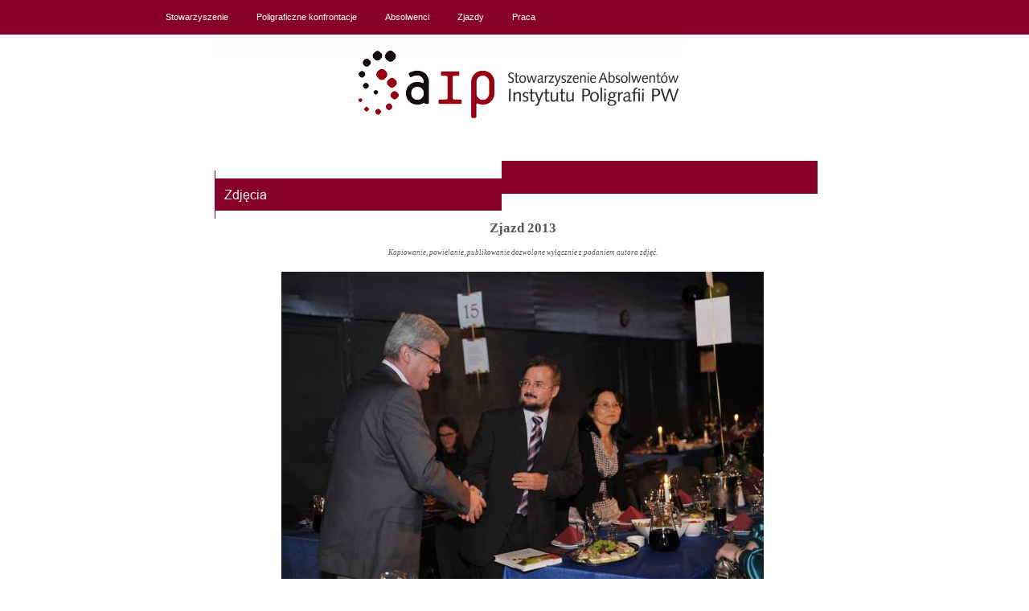

--- FILE ---
content_type: text/html
request_url: https://www.absolwencipoligrafii.org/fotki.php?galeria=Zjazd+2013&id=zjazd2013&data=&f=120
body_size: 22182
content:
<!DOCTYPE html PUBLIC "-//W3C//DTD XHTML 1.0 Strict//EN" "http://www.w3.org/TR/xhtml1/DTD/xhtml1-strict.dtd">
<html xmlns="http://www.w3.org/1999/xhtml">
<head>
	<title>absolwencipoligrafii.org</title>
	<meta http-equiv="Content-Language" content="pl" />
	<meta http-equiv="Content-Type" content="text/html; charset=windows-1250" />
	<meta name="Description" content="Stowarzyszenie Absolwentów Istytutu Poligrafi" />
	<meta name="Keywords" content="SAIP, Poligrafia, Druk, Drukarnia, drukować, prasa, gazeta, gazety, czasopisma, szkolenia, prezentacje, Stowarzyszenie Absolwentów Istytutu Poligrafi, Politechnika Warszawska, Warszawa, Konwiktorska, poligraf, poligrafowie" />
	<meta name="Robots" content="index,follow" />
	<meta http-equiv="Pragma" content="no-cache" />
	<meta http-equiv="Cache-Control" content="no-cache" />
	<style type="text/css">
			@import "page/format.css";
			@import "page/body.css";
			@import "page/tags.css";
	</style>
	<script src="page/insert_flash.js" type="text/javascript"></script>
	<style type="text/css">
	#ramka{
		margin: 0 auto;
		height: 400px;
		text-align: center;
		background: url(images/ajax-loader.gif) no-repeat center;
	}
</style>
</head>

<body>
	<div style="background-color:#870028;">
	<div class="top_2">
		<ul class="menu">
			<li class="dropdown">
				<a href="javascript:void(0)" class="dropbtn">Stowarzyszenie</a>
				<div class="dropdown-content">
					<a href="1.1.onas.html"><b>o</b> SAIP</a>
					<a href="1.3.statut.html">Nasz <b>statut</b></a>
					<a href="1.6.polecane.html"><b>polecane</b> strony</a>
					<a href="1.2.czlonkowie.php"><b>członkowie</b> SAIP</a>
					<a href="1.5.kontakt.html"><b>kontakt</b></a>
					<a href="1.4.dokumenty.html">pobierz <b>dokumenty</b></a>
				</div>
			</li>
			<li class="dropdown">
				<a href="javascript:void(0)" class="dropbtn">Poligraficzne konfrontacje</a>
				<div class="dropdown-content">
					<a href="2.0.szkolenia.html"><b>informacje</b> ogólne</a>
					<a href="galerie.php"><b>zdjęcia</b> ze szkoleń</a>
					<a href="2.5.prasa.html"><b>prasa</b> o Konfrontacjach</a>
					<a href="szkolenia2a.php"><b>lista</b> szkoleń</a>
				</div>
			</li>
   			<li class="dropdown"><a class="dropbtn" href="3.1.absolwenci.php">Absolwenci</a></li>
  			<li class="dropdown"><a class="dropbtn" href="4.zjazdy.html">Zjazdy</a></li>
  			<li class="dropdown"><a class="dropbtn" href="5.praca.php">Praca</a></li>
		</ul>
	</div>
	</div>
	<div class="logo_2" style="text-align:center;">
		<a href="https://absolwencipoligrafii.org/"><img src="page/saip-logo.png" border="0"></a>
	</div>
	
	<div class="main_2">
		<div class="content">
			<div id="_st"><script type="text/javascript">
				//======================
				var nazwa_kategorii    = "";
				var nazwa_podkategorii = "Zdjęcia";
				//======================
				while (nazwa_kategorii.indexOf(' ')>0){nazwa_kategorii = nazwa_kategorii.replace(' ','%20')};
				while (nazwa_podkategorii.indexOf(' ')>0){nazwa_podkategorii = nazwa_podkategorii.replace(' ','%20')};
				/*
				flash.show('page/naglowek.swf','427','72','flash_top','','','quality="best", wmode="transparent", menu="false", allowScriptAccess="always", scale="noscale", flashvars="kategoria='+nazwa_kategorii+'&podkategoria='+nazwa_podkategorii+'"');
				*/
				var img = new Image();
				var div = document.getElementById('_st');
				img.onload = function() {
					div.appendChild(img);
				};
				img.src = 'page/naglowek.php?styl=2&kategoria='+nazwa_kategorii+'&podkategoria='+nazwa_podkategorii;
			</script></div>
			<div class="content_tresc">
				<!-- content start -->
<center>
<h2>Zjazd 2013 </h2><br><small><i>Kopiowanie, powielanie, publikowanie dozwolone wyłącznie z podaniem autora zdjęć.</i><small><br><br><DIV id=ramka><a id=link href="galerie/zjazd2013/hires/DSC_ (1230).JPG" title="Zobacz zdjęcie w pełnej rozdzielczości" target="_blank"><IMG id=fotka SRC="galerie/zjazd2013/medium/DSC_ (1230).JPG" /></a><br></DIV><script type="text/javascript">
var fotki = new Array(
'DSC_ (1110).JPG','DSC_ (1111).JPG','DSC_ (1112).JPG','DSC_ (1113).JPG','DSC_ (1114).JPG','DSC_ (1115).JPG','DSC_ (1116).JPG','DSC_ (1117).JPG','DSC_ (1118).JPG','DSC_ (1119).JPG','DSC_ (1120).JPG','DSC_ (1121).JPG','DSC_ (1122).JPG','DSC_ (1123).JPG','DSC_ (1124).JPG','DSC_ (1125).JPG','DSC_ (1126).JPG','DSC_ (1127).JPG','DSC_ (1128).JPG','DSC_ (1129).JPG','DSC_ (1130).JPG','DSC_ (1131).JPG','DSC_ (1132).JPG','DSC_ (1133).JPG','DSC_ (1134).JPG','DSC_ (1135).JPG','DSC_ (1136).JPG','DSC_ (1137).JPG','DSC_ (1138).JPG','DSC_ (1139).JPG','DSC_ (1140).JPG','DSC_ (1141).JPG','DSC_ (1142).JPG','DSC_ (1143).JPG','DSC_ (1144).JPG','DSC_ (1145).JPG','DSC_ (1146).JPG','DSC_ (1147).JPG','DSC_ (1148).JPG','DSC_ (1149).JPG','DSC_ (1150).JPG','DSC_ (1151).JPG','DSC_ (1152).JPG','DSC_ (1153).JPG','DSC_ (1154).JPG','DSC_ (1155).JPG','DSC_ (1156).JPG','DSC_ (1157).JPG','DSC_ (1158).JPG','DSC_ (1159).JPG','DSC_ (1160).JPG','DSC_ (1161).JPG','DSC_ (1162).JPG','DSC_ (1163).JPG','DSC_ (1164).JPG','DSC_ (1165).JPG','DSC_ (1166).JPG','DSC_ (1167).JPG','DSC_ (1168).JPG','DSC_ (1169).JPG','DSC_ (1170).JPG','DSC_ (1171).JPG','DSC_ (1172).JPG','DSC_ (1173).JPG','DSC_ (1174).JPG','DSC_ (1175).JPG','DSC_ (1176).JPG','DSC_ (1177).JPG','DSC_ (1178).JPG','DSC_ (1179).JPG','DSC_ (1180).JPG','DSC_ (1181).JPG','DSC_ (1182).JPG','DSC_ (1183).JPG','DSC_ (1184).JPG','DSC_ (1185).JPG','DSC_ (1186).JPG','DSC_ (1187).JPG','DSC_ (1188).JPG','DSC_ (1189).JPG','DSC_ (1190).JPG','DSC_ (1191).JPG','DSC_ (1192).JPG','DSC_ (1193).JPG','DSC_ (1194).JPG','DSC_ (1195).JPG','DSC_ (1196).JPG','DSC_ (1197).JPG','DSC_ (1198).JPG','DSC_ (1199).JPG','DSC_ (1200).JPG','DSC_ (1201).JPG','DSC_ (1202).JPG','DSC_ (1203).JPG','DSC_ (1204).JPG','DSC_ (1205).JPG','DSC_ (1206).JPG','DSC_ (1207).JPG','DSC_ (1208).JPG','DSC_ (1209).JPG','DSC_ (1210).JPG','DSC_ (1211).JPG','DSC_ (1212).JPG','DSC_ (1213).JPG','DSC_ (1214).JPG','DSC_ (1215).JPG','DSC_ (1216).JPG','DSC_ (1217).JPG','DSC_ (1218).JPG','DSC_ (1219).JPG','DSC_ (1220).JPG','DSC_ (1221).JPG','DSC_ (1222).JPG','DSC_ (1223).JPG','DSC_ (1224).JPG','DSC_ (1225).JPG','DSC_ (1226).JPG','DSC_ (1227).JPG','DSC_ (1228).JPG','DSC_ (1229).JPG','DSC_ (1230).JPG','DSC_ (1231).JPG','DSC_ (1232).JPG','DSC_ (1233).JPG','DSC_ (1234).JPG','DSC_ (1235).JPG','DSC_ (1236).JPG','DSC_ (1237).JPG','DSC_ (1238).JPG','DSC_ (1239).JPG','DSC_ (1240).JPG','DSC_ (1241).JPG','DSC_ (1242).JPG','DSC_ (1243).JPG','DSC_ (1244).JPG','DSC_ (1245).JPG','DSC_ (1246).JPG','DSC_ (1247).JPG','DSC_ (1248).JPG','DSC_ (1249).JPG','DSC_ (1250).JPG','DSC_ (1251).JPG','DSC_ (1252).JPG','DSC_ (1253).JPG','DSC_ (1254).JPG','DSC_ (1255).JPG','DSC_ (1256).JPG','DSC_ (1257).JPG','DSC_ (1258).JPG','DSC_ (1259).JPG','DSC_ (1260).JPG','DSC_ (1261).JPG','DSC_ (1262).JPG','DSC_ (1263).JPG','DSC_ (1264).JPG','DSC_ (1265).JPG','DSC_ (1266).JPG','DSC_ (1267).JPG','DSC_ (1268).JPG','DSC_ (1269).JPG','DSC_ (1270).JPG','DSC_ (1271).JPG','DSC_ (1272).JPG','DSC_ (1273).JPG','DSC_ (1274).JPG','DSC_ (1275).JPG','DSC_ (1276).JPG','DSC_ (1277).JPG','DSC_ (1278).JPG','DSC_ (1279).JPG','DSC_ (1280).JPG','DSC_ (1281).JPG','DSC_ (1282).JPG','DSC_ (1283).JPG','DSC_ (1284).JPG','DSC_ (1285).JPG','DSC_ (1286).JPG','DSC_ (1287).JPG','DSC_ (1288).JPG','DSC_ (1289).JPG','DSC_ (1290).JPG','DSC_ (1291).JPG','DSC_ (1292).JPG','DSC_ (1293).JPG','DSC_ (1294).JPG','DSC_ (1295).JPG','DSC_ (1296).JPG','DSC_ (1297).JPG','DSC_ (1298).JPG','DSC_ (1299).JPG','DSC_ (1300).JPG','DSC_ (1301).JPG','DSC_ (1302).JPG','DSC_ (1303).JPG','DSC_ (1304).JPG','DSC_ (1305).JPG','DSC_ (1306).JPG','DSC_ (1307).JPG','DSC_ (1308).JPG','DSC_ (1309).JPG','DSC_ (1310).JPG','DSC_ (1311).JPG','DSC_ (1312).JPG','DSC_ (1313).JPG','DSC_ (1314).JPG','DSC_ (1315).JPG','DSC_ (1316).JPG','DSC_ (1317).JPG','DSC_ (1318).JPG','DSC_ (1319).JPG','DSC_ (1320).JPG','DSC_ (1321).JPG','DSC_ (1322).JPG','DSC_ (1323).JPG','DSC_ (1324).JPG','DSC_ (1325).JPG','DSC_ (1326).JPG','DSC_ (1327).JPG','DSC_ (1328).JPG','DSC_ (1329).JPG','DSC_ (1330).JPG','DSC_ (1331).JPG','DSC_ (1332).JPG','DSC_ (1333).JPG','DSC_ (1334).JPG','DSC_ (1335).JPG','DSC_ (1336).JPG','DSC_ (1337).JPG','DSC_ (1338).JPG','DSC_ (1339).JPG','DSC_ (1340).JPG','DSC_ (1341).JPG','DSC_ (1342).JPG','DSC_ (1343).JPG','DSC_ (1344).JPG','DSC_ (1345).JPG','DSC_ (1346).JPG','DSC_ (1347).JPG','DSC_ (1348).JPG','DSC_ (1349).JPG','DSC_ (1350).JPG','DSC_ (1351).JPG','DSC_ (1352).JPG','DSC_ (1353).JPG','DSC_ (1354).JPG','DSC_ (1355).JPG','DSC_ (1356).JPG','DSC_ (1357).JPG','DSC_ (1358).JPG','DSC_ (1359).JPG','DSC_ (1360).JPG','DSC_ (1361).JPG','DSC_ (1362).JPG','DSC_ (1363).JPG','DSC_ (1364).JPG','DSC_ (1365).JPG','DSC_ (1366).JPG','DSC_ (1367).JPG','DSC_ (1368).JPG','DSC_ (1369).JPG','DSC_ (1370).JPG','DSC_ (1371).JPG','DSC_ (1372).JPG','DSC_ (1373).JPG','DSC_ (1374).JPG','DSC_ (1375).JPG','DSC_ (1376).JPG','DSC_ (1377).JPG','DSC_ (1378).JPG','DSC_ (1379).JPG','DSC_ (1380).JPG','DSC_ (1381).JPG','DSC_ (1382).JPG','DSC_ (1383).JPG','DSC_ (1384).JPG','DSC_ (1385).JPG','DSC_ (1386).JPG','DSC_ (1387).JPG','DSC_ (1388).JPG','DSC_ (1389).JPG','DSC_ (1390).JPG','DSC_ (1391).JPG','DSC_ (1392).JPG','DSC_ (1393).JPG','DSC_ (1394).JPG','DSC_ (1395).JPG','DSC_ (1396).JPG','DSC_ (1397).JPG','DSC_ (1398).JPG','DSC_ (1399).JPG','DSC_ (1400).JPG','DSC_ (1401).JPG','DSC_ (1402).JPG','DSC_ (1403).JPG','DSC_ (1404).JPG','DSC_ (1405).JPG','DSC_ (1406).JPG','DSC_ (1407).JPG','DSC_ (1408).JPG','DSC_ (1409).JPG','DSC_ (1410).JPG','DSC_ (1411).JPG','DSC_ (1412).JPG','DSC_ (1413).JPG','DSC_ (1414).JPG','DSC_ (1415).JPG','DSC_ (1416).JPG','DSC_ (1417).JPG','DSC_ (1418).JPG','DSC_ (1419).JPG','DSC_ (1420).JPG','DSC_ (1421).JPG','DSC_ (1422).JPG','DSC_ (1423).JPG','DSC_ (1424).JPG','DSC_ (1425).JPG','DSC_ (1426).JPG','DSC_ (1427).JPG','DSC_ (1428).JPG','DSC_ (1429).JPG','DSC_ (1430).JPG','DSC_ (1431).JPG','DSC_ (1432).JPG','DSC_ (1433).JPG','DSC_ (1434).JPG','DSC_ (1435).JPG','DSC_ (1436).JPG','DSC_ (1437).JPG','DSC_ (1438).JPG','DSC_ (1439).JPG','DSC_ (1440).JPG','DSC_ (1441).JPG','DSC_ (1442).JPG','DSC_ (1443).JPG','DSC_ (1444).JPG','DSC_ (1445).JPG','DSC_ (1446).JPG','DSC_ (1447).JPG','DSC_ (1448).JPG','DSC_ (1449).JPG','DSC_ (1450).JPG','DSC_ (1451).JPG','DSC_ (1452).JPG','DSC_ (1453).JPG','DSC_ (1454).JPG','DSC_ (1455).JPG','DSC_ (1456).JPG','DSC_ (1457).JPG','DSC_ (1458).JPG','DSC_ (1459).JPG','DSC_ (1460).JPG','DSC_ (1461).JPG','DSC_ (1462).JPG','DSC_ (1463).JPG','DSC_ (1464).JPG','DSC_ (1465).JPG','DSC_ (1466).JPG','DSC_ (1467).JPG','DSC_ (1468).JPG','DSC_ (1469).JPG','DSC_ (1470).JPG','DSC_ (1471).JPG','DSC_ (1472).JPG','DSC_ (1473).JPG','DSC_ (1474).JPG','DSC_ (1475).JPG','DSC_ (1476).JPG','DSC_ (1477).JPG','DSC_ (1478).JPG','DSC_ (1479).JPG','DSC_ (1480).JPG','DSC_ (1481).JPG','DSC_ (1482).JPG','DSC_ (1483).JPG','DSC_ (1484).JPG','DSC_ (1485).JPG','DSC_ (1486).JPG','DSC_ (1487).JPG','DSC_ (1488).JPG','DSC_ (1489).JPG','DSC_ (1490).JPG','DSC_ (1491).JPG','DSC_ (1492).JPG','DSC_ (1493).JPG','DSC_ (1494).JPG','DSC_ (1495).JPG','DSC_ (1496).JPG','DSC_ (1497).JPG','DSC_ (1498).JPG','DSC_ (1499).JPG','DSC_ (1500).JPG','DSC_ (1501).JPG','DSC_ (1502).JPG','DSC_ (1503).JPG','DSC_ (1504).JPG','DSC_ (1505).JPG','DSC_ (1506).JPG','DSC_ (1507).JPG','DSC_ (1508).JPG','DSC_ (1509).JPG','DSC_ (1510).JPG','DSC_ (1511).JPG','DSC_ (1512).JPG','DSC_ (1513).JPG','DSC_ (1514).JPG','DSC_ (1515).JPG','DSC_ (1516).JPG','DSC_ (1517).JPG','DSC_ (1518).JPG','DSC_ (1519).JPG','DSC_ (1520).JPG','DSC_ (1521).JPG','DSC_ (1522).JPG','DSC_ (1523).JPG','DSC_ (1524).JPG','DSC_ (1525).JPG','DSC_ (1526).JPG','DSC_ (1527).JPG','DSC_ (1528).JPG','DSC_ (1529).JPG','DSC_ (1530).JPG','DSC_ (1531).JPG','DSC_ (1532).JPG','DSC_ (1533).JPG','DSC_ (1534).JPG','DSC_ (1535).JPG','DSC_ (1536).JPG','DSC_ (1537).JPG','DSC_ (1538).JPG','DSC_ (1539).JPG','DSC_ (1540).JPG','DSC_ (1541).JPG','DSC_ (1542).JPG','DSC_ (1543).JPG','DSC_ (1544).JPG','DSC_ (1545).JPG','DSC_ (1546).JPG','DSC_ (1547).JPG','DSC_ (1548).JPG','DSC_ (1549).JPG','DSC_ (1550).JPG','DSC_ (1551).JPG','DSC_ (1552).JPG','DSC_ (1553).JPG','DSC_ (1554).JPG','DSC_ (1555).JPG','DSC_ (1556).JPG','DSC_ (1557).JPG','DSC_ (1558).JPG','DSC_ (1559).JPG','DSC_ (1560).JPG','DSC_ (1561).JPG','DSC_ (1562).JPG','DSC_ (1563).JPG','DSC_ (1564).JPG','DSC_ (1565).JPG','DSC_ (1566).JPG','DSC_ (1567).JPG','DSC_ (1568).JPG','DSC_ (1569).JPG','DSC_ (1570).JPG','DSC_ (1571).JPG','DSC_ (1572).JPG','DSC_ (1573).JPG','DSC_ (1574).JPG','DSC_ (1575).JPG','DSC_ (1576).JPG','DSC_ (1577).JPG','DSC_ (1578).JPG','DSC_ (1579).JPG','DSC_ (1580).JPG','DSC_ (1581).JPG','DSC_ (1582).JPG','DSC_ (1583).JPG','DSC_ (1584).JPG','DSC_ (1585).JPG','DSC_ (1586).JPG','DSC_ (1587).JPG','DSC_ (1588).JPG','DSC_ (1589).JPG','DSC_ (1590).JPG','DSC_ (1591).JPG','DSC_ (1592).JPG','DSC_ (1593).JPG','DSC_ (1594).JPG','DSC_ (1595).JPG','DSC_ (1596).JPG','DSC_ (1597).JPG','DSC_ (1598).JPG','DSC_ (1599).JPG','DSC_ (1600).JPG','DSC_ (1601).JPG','DSC_ (1602).JPG','DSC_ (1603).JPG','DSC_ (1604).JPG','DSC_ (1605).JPG','DSC_ (1606).JPG','DSC_ (1607).JPG','DSC_ (1608).JPG','DSC_ (1609).JPG','DSC_ (1610).JPG','DSC_ (1611).JPG','DSC_ (1612).JPG','DSC_ (1613).JPG','DSC_ (1614).JPG','DSC_ (1615).JPG','DSC_ (1616).JPG','DSC_ (1617).JPG','DSC_ (1618).JPG','DSC_ (1619).JPG','DSC_ (1620).JPG','DSC_ (1621).JPG','DSC_ (1622).JPG','DSC_ (1623).JPG','DSC_ (1624).JPG','DSC_ (1625).JPG','DSC_ (1626).JPG','DSC_ (1627).JPG','DSC_ (1628).JPG','DSC_ (1629).JPG','DSC_ (1630).JPG','DSC_ (1631).JPG','DSC_ (1632).JPG','DSC_ (1633).JPG','DSC_ (1634).JPG','DSC_ (1635).JPG','DSC_ (1636).JPG','DSC_ (1637).JPG','DSC_ (1638).JPG','DSC_ (1639).JPG','DSC_ (1640).JPG','DSC_ (1641).JPG','DSC_ (1642).JPG','DSC_ (1643).JPG','DSC_ (1644).JPG','DSC_ (1645).JPG','DSC_ (1646).JPG','DSC_ (1647).JPG','DSC_ (1648).JPG','DSC_ (1649).JPG','DSC_ (1650).JPG','DSC_ (1651).JPG','DSC_ (1652).JPG','DSC_ (1653).JPG','DSC_ (1654).JPG','DSC_ (1655).JPG','DSC_ (1656).JPG','DSC_ (1657).JPG','DSC_ (1658).JPG','DSC_ (1659).JPG','DSC_ (1660).JPG','DSC_ (1661).JPG','DSC_ (1662).JPG','DSC_ (1663).JPG','DSC_ (1664).JPG','DSC_ (1665).JPG','DSC_ (1666).JPG','DSC_ (1667).JPG','DSC_ (1668).JPG','DSC_ (1669).JPG','DSC_ (1670).JPG','DSC_ (1671).JPG','DSC_ (1672).JPG','DSC_ (1673).JPG','DSC_ (1674).JPG','DSC_ (1675).JPG','DSC_ (1676).JPG','DSC_ (1677).JPG','DSC_ (1678).JPG','DSC_ (1679).JPG','DSC_ (1680).JPG','DSC_ (1681).JPG','DSC_ (1682).JPG','DSC_ (1683).JPG','DSC_ (1684).JPG','DSC_ (1685).JPG','DSC_ (1686).JPG','DSC_ (1687).JPG','DSC_ (1688).JPG','DSC_ (1689).JPG','DSC_ (1690).JPG','DSC_ (1691).JPG','DSC_ (1692).JPG','DSC_ (1693).JPG','DSC_ (1694).JPG','DSC_ (1695).JPG','DSC_ (1696).JPG','DSC_ (1697).JPG','DSC_ (1698).JPG','DSC_ (1699).JPG','DSC_ (1700).JPG','DSC_ (1701).JPG','DSC_ (1702).JPG','DSC_ (1703).JPG','DSC_ (1704).JPG','DSC_ (1705).JPG','DSC_ (1706).JPG','DSC_ (1707).JPG','DSC_ (1708).JPG','DSC_ (1709).JPG','DSC_ (1710).JPG','DSC_ (1711).JPG','DSC_ (1712).JPG','DSC_ (1713).JPG','DSC_ (1714).JPG','DSC_ (1715).JPG','DSC_ (1716).JPG','DSC_ (1717).JPG','DSC_ (1718).JPG','DSC_ (1719).JPG','DSC_ (1720).JPG','DSC_ (1721).JPG','DSC_ (1722).JPG','DSC_ (1723).JPG','DSC_ (1724).JPG','DSC_ (1725).JPG','DSC_ (1726).JPG','DSC_ (1727).JPG','DSC_ (1728).JPG','DSC_ (1729).JPG','DSC_ (1730).JPG','DSC_ (1731).JPG','DSC_ (1732).JPG','DSC_ (1733).JPG','DSC_ (1734).JPG','DSC_ (1735).JPG','DSC_ (1736).JPG','DSC_ (1737).JPG','DSC_ (1738).JPG','DSC_ (1739).JPG','DSC_ (1740).JPG','DSC_ (1741).JPG','DSC_ (1742).JPG','DSC_ (1743).JPG','DSC_ (1744).JPG','DSC_ (1745).JPG','DSC_ (1746).JPG','DSC_ (1747).JPG','DSC_ (1748).JPG','DSC_ (1749).JPG','DSC_ (1750).JPG','DSC_ (1751).JPG','DSC_ (1752).JPG','DSC_ (1753).JPG','DSC_ (1754).JPG','DSC_ (1755).JPG','DSC_ (1756).JPG','DSC_ (1757).JPG','DSC_ (1758).JPG','DSC_ (1759).JPG','DSC_ (1760).JPG','DSC_ (1761).JPG','DSC_ (1762).JPG','DSC_ (1763).JPG','DSC_ (1764).JPG','DSC_ (1765).JPG','DSC_ (1766).JPG','DSC_ (1767).JPG','DSC_ (1768).JPG','DSC_ (1769).JPG','DSC_ (1770).JPG','DSC_ (1771).JPG','DSC_ (1772).JPG','DSC_ (1773).JPG','DSC_ (1774).JPG','DSC_ (1775).JPG','DSC_ (1776).JPG','DSC_ (1777).JPG','DSC_ (1778).JPG','DSC_ (1779).JPG','DSC_ (1780).JPG','DSC_ (1781).JPG','DSC_ (1782).JPG','DSC_ (1783).JPG','DSC_ (1784).JPG','DSC_ (1785).JPG','DSC_ (1786).JPG','DSC_ (1787).JPG','DSC_ (1788).JPG','DSC_ (1789).JPG','DSC_ (1790).JPG','DSC_ (1791).JPG','DSC_ (1792).JPG','DSC_ (1793).JPG','DSC_ (1794).JPG','DSC_ (1795).JPG','DSC_ (1796).JPG','DSC_ (1797).JPG','DSC_ (1798).JPG','DSC_ (1799).JPG','DSC_ (1800).JPG','DSC_ (1801).JPG','DSC_ (1802).JPG','DSC_ (1803).JPG','DSC_ (1804).JPG','DSC_ (1805).JPG','DSC_ (1806).JPG','DSC_ (1807).JPG','DSC_ (1808).JPG','DSC_ (1809).JPG','DSC_ (1810).JPG','DSC_ (1811).JPG','DSC_ (1812).JPG','DSC_ (1813).JPG','DSC_ (1814).JPG','DSC_ (1815).JPG','DSC_ (1816).JPG','DSC_ (1817).JPG','DSC_ (1818).JPG','DSC_ (1819).JPG','DSC_ (1820).JPG','DSC_ (1821).JPG','DSC_ (1822).JPG','DSC_ (1823).JPG','DSC_ (1824).JPG','DSC_ (1825).JPG','DSC_ (1826).JPG','DSC_ (1827).JPG','DSC_ (1828).JPG','DSC_ (1829).JPG','DSC_ (1830).JPG','DSC_ (1831).JPG','DSC_ (1832).JPG','DSC_ (1833).JPG','DSC_ (1834).JPG','DSC_ (1835).JPG','DSC_ (1836).JPG','DSC_ (1837).JPG','DSC_ (1838).JPG','DSC_ (1839).JPG','DSC_ (1840).JPG','DSC_ (1841).JPG','DSC_ (1842).JPG','DSC_ (1843).JPG','DSC_ (1844).JPG','DSC_ (1845).JPG','DSC_ (1846).JPG','DSC_ (1847).JPG','DSC_ (1848).JPG','DSC_ (1849).JPG','DSC_ (1850).JPG','DSC_ (1851).JPG','DSC_ (1852).JPG','DSC_ (1853).JPG','DSC_ (1854).JPG','DSC_ (1855).JPG','DSC_ (1856).JPG','DSC_ (1857).JPG','DSC_ (1858).JPG','DSC_ (1859).JPG','DSC_ (1860).JPG','DSC_ (1861).JPG','DSC_ (1862).JPG','DSC_ (1863).JPG','DSC_ (1864).JPG','DSC_ (1865).JPG','DSC_ (1866).JPG','DSC_ (1867).JPG','DSC_ (1868).JPG','DSC_ (1869).JPG','DSC_ (1870).JPG','DSC_ (1871).JPG','DSC_ (1872).JPG','DSC_ (1873).JPG','DSC_ (1874).JPG','DSC_ (1875).JPG','DSC_ (1876).JPG','DSC_ (1877).JPG','DSC_ (1878).JPG','DSC_ (1879).JPG','DSC_ (1880).JPG','DSC_ (1881).JPG','DSC_ (1882).JPG','DSC_ (1883).JPG','DSC_ (1884).JPG','DSC_ (1885).JPG','DSC_ (1886).JPG','DSC_ (1887).JPG','DSC_ (1888).JPG','DSC_ (1889).JPG','DSC_ (1890).JPG','DSC_ (1891).JPG','DSC_ (1892).JPG','DSC_ (1893).JPG','DSC_ (1894).JPG','DSC_ (1895).JPG','DSC_ (1896).JPG','DSC_ (1897).JPG','DSC_ (1898).JPG','DSC_ (1899).JPG','DSC_ (1900).JPG','DSC_ (1901).JPG','DSC_ (1902).JPG','DSC_ (1903).JPG','DSC_ (1904).JPG','DSC_ (1905).JPG','DSC_ (1906).JPG','DSC_ (1907).JPG','DSC_ (1908).JPG','DSC_ (1909).JPG','DSC_ (1910).JPG','DSC_ (1911).JPG','DSC_ (1912).JPG','DSC_ (1913).JPG','DSC_ (1914).JPG','DSC_ (1915).JPG','DSC_ (1916).JPG','DSC_ (1917).JPG','DSC_ (1918).JPG','DSC_ (1919).JPG','DSC_ (1920).JPG','DSC_ (1921).JPG','DSC_ (1922).JPG','DSC_ (1923).JPG','DSC_ (1924).JPG','DSC_ (1925).JPG','DSC_ (1926).JPG','DSC_ (1927).JPG','DSC_ (1928).JPG','DSC_ (1929).JPG','DSC_ (1930).JPG','DSC_ (1931).JPG','DSC_ (1932).JPG','DSC_ (1933).JPG','DSC_ (1934).JPG','DSC_ (1935).JPG','DSC_ (1936).JPG','DSC_ (1937).JPG','DSC_ (1938).JPG','DSC_ (1939).JPG','DSC_ (1940).JPG','DSC_ (1941).JPG','DSC_ (1942).JPG','DSC_ (1943).JPG','DSC_ (1944).JPG','DSC_ (1945).JPG','DSC_ (1946).JPG','DSC_ (1947).JPG','DSC_ (1948).JPG','DSC_ (1949).JPG','DSC_ (1950).JPG','DSC_ (1951).JPG','DSC_ (1952).JPG','DSC_ (1953).JPG','DSC_ (1954).JPG','DSC_ (1955).JPG','DSC_ (1956).JPG','DSC_ (1957).JPG','DSC_ (1958).JPG','DSC_ (1959).JPG','DSC_ (1960).JPG','DSC_ (1961).JPG','DSC_ (1962).JPG','DSC_ (1963).JPG','DSC_ (1964).JPG','DSC_ (1965).JPG','DSC_ (1966).JPG','DSC_ (1967).JPG','DSC_ (1968).JPG','DSC_ (1969).JPG','DSC_ (1970).JPG','DSC_ (1971).JPG','DSC_ (1972).JPG','DSC_ (1973).JPG','DSC_ (1974).JPG','DSC_ (1975).JPG','DSC_ (1976).JPG','DSC_ (1977).JPG','DSC_ (1978).JPG','DSC_ (1979).JPG','DSC_ (1980).JPG','DSC_ (1981).JPG','DSC_ (1982).JPG','DSC_ (1983).JPG','DSC_ (1984).JPG','DSC_ (1985).JPG','DSC_ (1986).JPG','DSC_ (1987).JPG','DSC_ (1988).JPG','DSC_ (1989).JPG','DSC_ (1990).JPG','DSC_ (1991).JPG','DSC_ (1992).JPG','DSC_ (1993).JPG','DSC_ (1994).JPG','DSC_ (1995).JPG','DSC_ (2003).JPG','DSC_ (2004).JPG');
var f=120;
function Next()
  {
    f++;
    SetImage();
  }
function Previous()
  {
    f--;
    SetImage();
  }
function First()
  {
    f=0;
    SetImage();
  }
function Last()
  {
    f=887;
    SetImage();
  }
function SetLink()
  {
    document.getElementById("link").href='galerie/zjazd2013/hires/' + fotki[f];
  }
function SetImage()
  {
    //l=document.getElementById("link");
    //l.removeChild(document.getElementById("fotka"));
    //document.getElementById("ramka").removeChild(document.getElementById("link"));
    //e=document.createElement('Image');    
    //e.id="fotka";
    e=document.getElementById("fotka");
    e.src="galerie/zjazd2013/medium/" + fotki[f];
    //l.appendChild(e);
    document.getElementById("nr").innerHTML='Zdjęcie: ' + (f+1) + '/888';
    SetLink();
    document.getElementById("first").disabled='';
    document.getElementById("next").disabled='';
    document.getElementById("previous").disabled='';
    document.getElementById("last").disabled='';
    if(f==887)
      {
        document.getElementById("next").disabled='true';
        document.getElementById("last").disabled='true';
      }
    if(f==0)
      {
        document.getElementById("first").disabled='true';
        document.getElementById("previous").disabled='true';
      }
  }
</script>
<div id=nr>Zdjęcie: 121/888</div>
<input id=first class="button" type="button" value="Pierwsze" onClick="First()" >
<input id=previous class="button" type="button" value="Poprzednie" onClick="Previous()" >
<input id=next class="button" type="button" value="Następne" onClick="Next()" >
<input id=last class="button" type="button" value="Ostatnie" onClick="Last()" >
<br><br>
<a href="fotki.php?galeria=Zjazd+2013&id=zjazd2013&data=&">Powrót do miniaturek</a>
			
</center>
				
				<!-- content stop -->
			</div>
		</div>
		<div class="foot">
			<table class="copy"><tr><td>Wszelkie prawa zastrzeżone</td><td class="copy_img"></td><td class="copy_name">Stowarzyszenie Absolwentów Instytutu Poligrafii PW</td></tr></table>
		</div>
	</div>
</body>
</html>


--- FILE ---
content_type: text/css
request_url: https://www.absolwencipoligrafii.org/page/format.css
body_size: 665
content:
html * {
	margin: 0px;
	padding: 0px;
}

table {
	text-align: left;
	vertical-align: top;
	padding: 0px;
	border-collapse: collapse;
}

td {
	text-align: left;
	vertical-align: top;
	padding: 0px;
}

img {
	border: 0px
}

ul {
	margin-left: 40px;
	margin-bottom: 10px;
}

/* [wykaz poziom 1] */
ul li {
	list-style: url('wykaz_poziom_1.gif') outside;
}

/* [wykaz poziom 2] */
ul li ul li {
	list-style: url('wykaz_poziom_2.gif') outside;
}

/* [wykaz poziom 3] */
ul li ul li ul li {
	list-style: url('wykaz_poziom_3.gif') outside;
}

/* [wykaz numerowany] */
.ol_cyfry li {
	list-style: decimal;
	color: #444444;
}

/* [wykaz alfabetyczny] */
.ol_litery li {
	list-style: lower-alpha;
	color: #444444;
}

.table td, th{
	padding: 4px;
}


--- FILE ---
content_type: text/css
request_url: https://www.absolwencipoligrafii.org/page/body.css
body_size: 1638
content:
.top {
	height: 473px;
	width: 100%;
}

.top_2 {
	width: 900px;
	margin-left: auto;
	margin-right: auto;
}

.main {
	position: absolute;
	top: 360px;
	left: 0px;
	width: 100%;
}

.main_2 {
	position: absolute;
	top: 200px;
	left: 0px;
	width: 100%;
}

.content {
	width: 770px;
	margin-left: auto;
	margin-right: auto;
}

.foot {
	width: 770px;
	margin-left: auto;
	margin-right: auto;
	border-top: 1px solid #880029;
	padding-top: 10px;
	margin-top: 25px;
	margin-bottom: 20px;
}

.foot2 {
	width: 770px;
	margin-left: auto;
	margin-right: auto;
	border-top: 1px solid #880029;
	padding-top: 10px;
	margin-bottom: 20px;
}


.index_lewa {	
	width: 170px;
	padding-top: 20px;
	padding-left: 20px;
	padding-right: 20px;
}

.ramka {
border: 2px solid #FF0000;
}

/* stodtytuly */
#_st , #_st2 {
	margin-left:12px!important;
}

/* menusy */
ul.menu {
  list-style-type: none;
  margin: 0;
  padding: 0;
  overflow: hidden;
  background-color: #870028;
}

li.menu {
  float: left;
}

li.menu a, .dropbtn {
  display: inline-block;
  color: white;
  text-align: center;
  padding: 14px 16px;
  text-decoration: none;
}

li.menu a:hover, .dropdown:hover .dropbtn {
  background-color: #870028;
  color: #f0f0f0;
}

li.dropdown {
  display: inline-block;
}

.dropdown-content {
  display: none;
  position: absolute;
  background-color: #870028;
  min-width: 160px;
  box-shadow: 0px 8px 16px 0px rgba(0,0,0,0.2);
  z-index: 1;
}

.dropdown-content a {
  color: #f0f0f0;
  padding: 12px 16px;
  text-decoration: none;
  display: block;
  text-align: left;
}

.dropdown-content a:hover {background-color: #870028;}

.dropdown:hover .dropdown-content {
  display: block;
}


--- FILE ---
content_type: text/css
request_url: https://www.absolwencipoligrafii.org/page/tags.css
body_size: 8381
content:
body {
	background-color: #FFFFFF;
	color: #555555;
	font-size: 11px;
	font-family: "trebuchet MS", Verdana;
	line-height: 15px;
}

a {
	text-decoration: underline;
	color: #993300;
	font-family: "Arial";
	font-size: 11px;
}

a:hover {
	text-decoration: underline;
	color: #000000;
	transition-duration: .3s;
}

.content_valid {
	width: 55px;
	height: 19px;
	background: url("../page/valid.gif") no-repeat;
	display: block;
	margin-left: auto;
	margin-right: auto;
}

.content_valid span {
	display: none;
}

.copy {
	color: #767676;
	font-size: 10px;
	font-family: "trebuchet MS", Verdana;
	line-height: 15px;
	text-align: center;
	margin-bottom: 5px;
	margin-left: auto;
	margin-right: auto;
}

.copy td{
	vertical-align: middle;
}

.copy_img {
	width: 63px;
	height: 27px;
	background: url("../page/copy.gif") no-repeat center;
}

.copy_name {
	color: #000000;
}

.wykonanie {
	color: #767676;
	font-size: 10px;
	font-family: "trebuchet MS", Verdana;
	line-height: 15px;
	text-align: center;
	margin-bottom: 10px;
}

.wykonanie a{
	color: #880029;
	text-decoration: none;
	font-size: 10px;
	font-family: "trebuchet MS", Verdana;
	line-height: 15px;
}

.wykonanie a:hover{
	color: #000000;
	text-decoration: underline;
}

.content_opis {
	padding-left: 20px;
	font-size: 14px;
	line-height: 18px;
}

.content_tresc {
	padding-left: 20px;
}

.content_tresc p {
	margin-bottom: 10px;
}


.content_tresc p:first-letter  {
	color: #97061C;
	padding-left: 10px;
	font-size: 40px;
	line-height: 24px;
	float: left;
	font-family: "trebuchet MS", Verdana;
	padding-right: 2px;
	text-transform: uppercase;
}

.content_tresc2 p {
	margin-bottom: 10px;
}


.content_tresc2 p:first-letter  {
	color: #97061C;
	padding-left: 10px;
	font-size: 40px;
	line-height: 24px;
	float: left;
	font-family: "trebuchet MS", Verdana;
	padding-right: 2px;
	text-transform: uppercase;
}

.content_naglowek {
	color: #555555;
	font-family: "trebuchet MS", Verdana;
	font-size: 18px;
	margin-bottom: 12px;
	padding-left: 10px;
	margin-top: 20px;
}

.content_naglowek_center {
	color: #555555;
	font-family: "trebuchet MS", Verdana;
	font-size: 18px;
	margin-bottom: 12px;
	margin-top: 20px;
	text-align: center;
}



.link_pdf {
	display: block;
	color: #993300;
	font-size: 11px;
	font-family: "trebuchet MS", Verdana;
	line-height: 15px;
	background: url("../page/pdf.gif") no-repeat 5px 5px;
	height: 25px;
	padding-left: 35px;
	padding-top: 12px;
	text-decoration: none;
	border: 1px solid #FFFFFF;
}

.link_pdf:hover {
	color: #000000;
	border: 1px solid #F5F5F6;
}

.link_ppt {
	display: block;
	color: #993300;
	font-size: 11px;
	font-family: "trebuchet MS", Verdana;
	line-height: 15px;
	background: url("../page/ppt.gif") no-repeat 5px 5px;
	height: 25px;
	padding-left: 35px;
	padding-top: 12px;
	text-decoration: none;
	border: 1px solid #FFFFFF;
}

.link_ppt:hover {
	color: #000000;
	border: 1px solid #F5F5F6;
}

.link_galeria {
	display: block;
	color: #993300;
	font-size: 11px;
	font-family: "trebuchet MS", Verdana;
	line-height: 15px;
	background: url("../page/galeria.gif") no-repeat 5px 5px;
	height: 25px;
	padding-left: 35px;
	padding-top: 12px;
	text-decoration: none;
	border: 1px solid #FFFFFF;
}

.link_galeria:hover {
	color: #000000;
	border: 1px solid #F5F5F6;
}


.link_list {
	display: block;
	color: #993300;
	font-size: 11px;
	font-family: "trebuchet MS", Verdana;
	line-height: 15px;
	background: url("../page/list.gif") no-repeat 5px 5px;
	height: 25px;
	padding-left: 35px;
	padding-top: 12px;
	text-decoration: none;
	border: 1px solid #FFFFFF;
}

.link_list:hover {
	color: #000000;
	border: 1px solid #F5F5F6;
}

.lista_czlonkow {
	display: block;
	color: #000000;
	font-size: 11px;
	font-family: "trebuchet MS", Verdana;
	line-height: 15px;
	background: url("../page/list.gif") no-repeat 5px 2px;
	height: 17px;
	padding-left: 35px;
	padding-top: 2px;
	border: 1px solid #F4F4F4;
	margin-bottom: 10px;
}

.lista_czlonkow:hover {
	display: block;
	color: #000000;
	font-size: 11px;
	font-family: "trebuchet MS", Verdana;
	line-height: 15px;
	background: url("../page/list.gif") no-repeat 5px 2px #F8F8F8;
	height: 17px;
	padding-left: 35px;
	padding-top: 2px;
	border: 1px solid #F4F4F4;
	margin-bottom: 10px;
}

.content_logo {
	border: 1px solid #F1F3F8;
	padding: 5px;
	height: 30px;
	display: block;
	margin: 2px;
	background: #FFFFFF;
	text-decoration: none;
	color: #797979;
}

.content_logo span {
	margin-left:20px;
}

.content_logo:hover {
	border: 1px solid #C5C7CF;
	text-decoration: none;
	color: #870028;
}

#szkolenie_brak {
	display: none;
}

#szkolenie_jest {
	display: none;
}

.content_formularz_table2{
	width: 100%;
	border: 2px solid #6D6C6C;
	border-collapse: separate;
	margin-top: 20px;
}


.content_formularz_table2 td{
	vertical-align: middle;
	padding: 5px;
	font-family: "Tahoma";
	font-size: 11px;
	color: #6D6C6C;
	border: 1px solid #E8E8F0;
}

.content_formularz_table2_td1 {
	text-align: right;
	width: 120px;
}

.roczniki_wykaz {
	margin-top: 20px;
	margin-bottom: 20px;
	margin-left: auto;
	margin-right: auto;
	width: 500px;
	border: 1px solid #DBDEE8;
}

.roczniki_wykaz td{
	padding:1px;
	text-align: center;
	vertical-align: middle;
	border: 1px solid #F1F3F8;
}

.roczniki_wykaz a{
	text-decoration: none;
	color: #333333;
	font-weight: bold;
	display: block;
	padding: 5px;
}

.roczniki_wykaz a:hover{
	color: #FFFFFF;
	background: #870028;
	text-decoration: none;
}

#lista_wynikowa h3 {
	color: #797979;
	font-size: 18px;
	font-family: "trebuchet MS", Verdana;
	line-height:30px;
}

#lista_wynikowa hr {
	height: 2px;
	background: #870028;
	border: 0px;
	margin-bottom: 3px;
	margin-top: 15px;
}

#lista_wynikowa {
	line-height:18px;
}



.main_link_1 {
	width: 113px;
	height: 111px;
	background: url("../page/main_link_1.jpg") no-repeat 0px 0px;
	padding-left: 141px;
	padding-top: 20px;
	color: #555555;
	font-size: 11px;
	font-family: "trebuchet MS", Verdana;
	line-height: 15px;
	padding-right: 10px;
	margin-bottom: 20px;
	margin-right: 15px;
}


.main_link_2 {
	width: 113px;
	height: 111px;
	background: url("../page/main_link_2.jpg") no-repeat 0px 0px;
	padding-left: 141px;
	padding-top: 20px;
	color: #555555;
	font-size: 11px;
	font-family: "trebuchet MS", Verdana;
	line-height: 15px;
	padding-right: 10px;
	margin-bottom: 20px;
}


.main_link_3 {
	width: 113px;
	height: 111px;
	background: url("../page/main_link_3.jpg") no-repeat 0px 0px;
	padding-left: 141px;
	padding-top: 20px;
	color: #555555;
	font-size: 11px;
	font-family: "trebuchet MS", Verdana;
	line-height: 15px;
	padding-right: 10px;
	margin-bottom: 20px;
	margin-right: 15px;
}

.main_link_4 {
	width: 113px;
	height: 111px;
	background: url("../page/main_link_4.jpg") no-repeat 0px 0px;
	padding-left: 141px;
	padding-top: 20px;
	color: #555555;
	font-size: 11px;
	font-family: "trebuchet MS", Verdana;
	line-height: 15px;
	padding-right: 10px;
	margin-bottom: 20px;
}

.index_linki a {
	color:#97061C;
	font-size: 9px;
	font-family: "trebuchet MS", Verdana;
	background: url("../page/wiecej.gif") no-repeat 0px 5px;
	padding-left: 10px;
	display: block;
}

.index_linki a:hover {
	color: #333333;
}


.index_linki {
	margin-top: 20px;
}

#input_newsletter {
	color: #870028;
	font-size: 11px;
	font-family: "trebuchet MS", Verdana;
	width: 120px;
	border: 1px solid #CCCCCC;
	padding: 2px;
	margin-top: 4px;
}

.a_newsletter {
	color: #97061C;
	font-family: "trebuchet MS", Verdana;
	font-size: 18px;
	padding-left: 10px;
	text-decoration: none;
}

.a_konfrontacje {
	display: block;
	color:#797979;
	font-family: "trebuchet MS", Verdana;
	font-size: 12px;
	padding: 3px;
	border: 1px solid #ffffff;
	text-decoration: none;
	margin-bottom: 3px;
	margin-top:1px;
}

.a_konfrontacje:hover {
	text-decoration: none;
	border: 1px solid #870028;
	background: #FDFDFD;
}

.a_konfrontacje span{
	font-size: 9px;
	font-family: tahoma;
	display: block;
	color: #333333;
}

.content_tabela_spis_szkolen td{
	padding: 5px;
}

.content_tabela_spis_szkolen{
	border: 1px solid #797979;
	width: 100%;
	margin-top: 15px;
}


--- FILE ---
content_type: text/javascript
request_url: https://www.absolwencipoligrafii.org/page/insert_flash.js
body_size: 1985
content:
/*
disable object embed activation click in ie by rl
use:
	flash.show(path,width,height,id,title,alter,params);

params ex: 
	wmode="transparent", quality="high", bgcolor="#ffcc33", allowScriptAccess="sameDomain", style="" 

*/
var flash = {   
		show: function(path,width,height,id,title,alter,params){
		
			document.write(flash.build(path,width,height,id,title,alter,params));
		},
		param: function(params) {
			var tab = new Array();
			var obj = new Object();
			obj.list = new Array();
			if(params !='') {
				params = params.split(' ').join('');
				tab = params.split(',');
				for(var i=0; i<tab.length;i++) {
					obj[tab[i].split('="')[0]] = tab[i].split('="')[1].split('"')[0];
					obj.list.push(tab[i].split('=')[0]);
				}
			} else obj = '';
			return obj;
		},
		build: function(path,width,height,id,title,alter,params) {
			var txt;
			txt = '<object classid="clsid:d27cdb6e-ae6d-11cf-96b8-444553540000" codebase="http://fpdownload.macromedia.com/pub/shockwave/cabs/flash/swflash.cab#version=8,0,0,0"';
			txt += ' title="'+title+'"';
			txt += ' alt="'+alter+'"';
			txt += ' width="'+width+'" height="'+height+'"';
			txt += ' id="'+id+'"';
			txt += ' style="'+flash.param(params)['style']+'">';
			txt +='<param name="movie" value="'+path+'" />';
			for(var i=0; i<flash.param(params)['list'].length;i++) {
				if(flash.param(params)['list'][i] != 'style') {
					txt +='<param name="'+flash.param(params)['list'][i]+'" value="'+flash.param(params)[flash.param(params)['list'][i]]+'"/>';
				}
			}
			
			txt += '<embed src="'+path+'"';
			txt += ' width="'+width+'" height="'+height+'"';
			txt += ' title="'+title+'"';
			txt += ' alt="'+alter+'"';
			for(var i=0; i<flash.param(params)['list'].length;i++) {
				if(flash.param(params)['list'][i] != 'style') {
					txt +=' '+flash.param(params)['list'][i]+'="'+flash.param(params)[flash.param(params)['list'][i]]+'"';
				}
			}
			
			txt +=' type="application/x-shockwave-flash" pluginspage="http://www.macromedia.com/go/getflashplayer" />';
			txt +='</object>';
			return txt;
		}
	}
